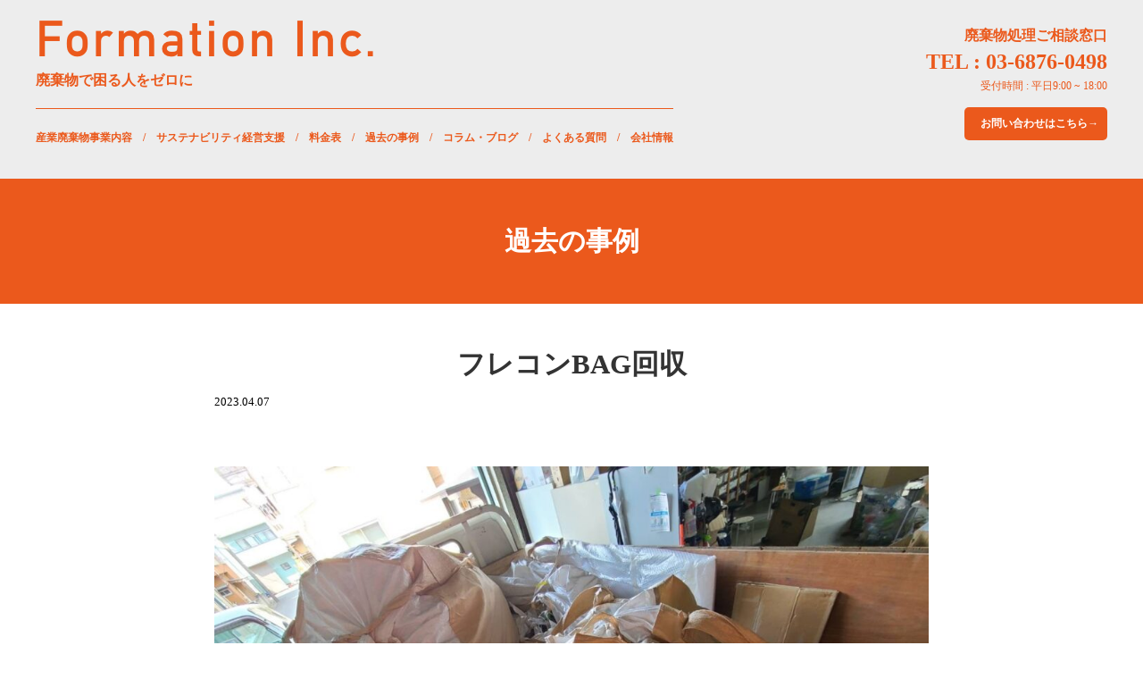

--- FILE ---
content_type: text/html; charset=UTF-8
request_url: http://formation-japan.com/past_case/%E3%83%95%E3%83%AC%E3%82%B3%E3%83%B3bag%E5%9B%9E%E5%8F%8E/
body_size: 8154
content:

<!DOCTYPE html>
<html lang="ja">
<head>
<!-- Global site tag (gtag.js) - Google Analytics -->
<script async src="https://www.googletagmanager.com/gtag/js?id=G-B1G71N46DG"></script>
<script>
  window.dataLayer = window.dataLayer || [];
  function gtag(){dataLayer.push(arguments);}
  gtag('js', new Date());

  gtag('config', 'G-B1G71N46DG');
</script>
<meta charset="utf-8">
<meta http-equiv="X-UA-Compatible" content="IE=edge">
<meta name="viewport" content="width=device-width">
<meta content="" name="description">
<meta name="keywords" content="">
<title>Formation Inc</title>
<link href="http://formation-japan.com/wp-content/themes/formation/mystyle.css" rel="stylesheet">
<meta name='robots' content='max-image-preview:large' />
	<style>img:is([sizes="auto" i], [sizes^="auto," i]) { contain-intrinsic-size: 3000px 1500px }</style>
	<link rel='dns-prefetch' href='//www.google.com' />
<link rel="alternate" type="application/rss+xml" title="Formation-japan &raquo; フレコンBAG回収 のコメントのフィード" href="http://formation-japan.com/past_case/%e3%83%95%e3%83%ac%e3%82%b3%e3%83%b3bag%e5%9b%9e%e5%8f%8e/feed/" />
<script type="text/javascript">
/* <![CDATA[ */
window._wpemojiSettings = {"baseUrl":"https:\/\/s.w.org\/images\/core\/emoji\/16.0.1\/72x72\/","ext":".png","svgUrl":"https:\/\/s.w.org\/images\/core\/emoji\/16.0.1\/svg\/","svgExt":".svg","source":{"concatemoji":"http:\/\/formation-japan.com\/wp-includes\/js\/wp-emoji-release.min.js?ver=6.8.3"}};
/*! This file is auto-generated */
!function(s,n){var o,i,e;function c(e){try{var t={supportTests:e,timestamp:(new Date).valueOf()};sessionStorage.setItem(o,JSON.stringify(t))}catch(e){}}function p(e,t,n){e.clearRect(0,0,e.canvas.width,e.canvas.height),e.fillText(t,0,0);var t=new Uint32Array(e.getImageData(0,0,e.canvas.width,e.canvas.height).data),a=(e.clearRect(0,0,e.canvas.width,e.canvas.height),e.fillText(n,0,0),new Uint32Array(e.getImageData(0,0,e.canvas.width,e.canvas.height).data));return t.every(function(e,t){return e===a[t]})}function u(e,t){e.clearRect(0,0,e.canvas.width,e.canvas.height),e.fillText(t,0,0);for(var n=e.getImageData(16,16,1,1),a=0;a<n.data.length;a++)if(0!==n.data[a])return!1;return!0}function f(e,t,n,a){switch(t){case"flag":return n(e,"\ud83c\udff3\ufe0f\u200d\u26a7\ufe0f","\ud83c\udff3\ufe0f\u200b\u26a7\ufe0f")?!1:!n(e,"\ud83c\udde8\ud83c\uddf6","\ud83c\udde8\u200b\ud83c\uddf6")&&!n(e,"\ud83c\udff4\udb40\udc67\udb40\udc62\udb40\udc65\udb40\udc6e\udb40\udc67\udb40\udc7f","\ud83c\udff4\u200b\udb40\udc67\u200b\udb40\udc62\u200b\udb40\udc65\u200b\udb40\udc6e\u200b\udb40\udc67\u200b\udb40\udc7f");case"emoji":return!a(e,"\ud83e\udedf")}return!1}function g(e,t,n,a){var r="undefined"!=typeof WorkerGlobalScope&&self instanceof WorkerGlobalScope?new OffscreenCanvas(300,150):s.createElement("canvas"),o=r.getContext("2d",{willReadFrequently:!0}),i=(o.textBaseline="top",o.font="600 32px Arial",{});return e.forEach(function(e){i[e]=t(o,e,n,a)}),i}function t(e){var t=s.createElement("script");t.src=e,t.defer=!0,s.head.appendChild(t)}"undefined"!=typeof Promise&&(o="wpEmojiSettingsSupports",i=["flag","emoji"],n.supports={everything:!0,everythingExceptFlag:!0},e=new Promise(function(e){s.addEventListener("DOMContentLoaded",e,{once:!0})}),new Promise(function(t){var n=function(){try{var e=JSON.parse(sessionStorage.getItem(o));if("object"==typeof e&&"number"==typeof e.timestamp&&(new Date).valueOf()<e.timestamp+604800&&"object"==typeof e.supportTests)return e.supportTests}catch(e){}return null}();if(!n){if("undefined"!=typeof Worker&&"undefined"!=typeof OffscreenCanvas&&"undefined"!=typeof URL&&URL.createObjectURL&&"undefined"!=typeof Blob)try{var e="postMessage("+g.toString()+"("+[JSON.stringify(i),f.toString(),p.toString(),u.toString()].join(",")+"));",a=new Blob([e],{type:"text/javascript"}),r=new Worker(URL.createObjectURL(a),{name:"wpTestEmojiSupports"});return void(r.onmessage=function(e){c(n=e.data),r.terminate(),t(n)})}catch(e){}c(n=g(i,f,p,u))}t(n)}).then(function(e){for(var t in e)n.supports[t]=e[t],n.supports.everything=n.supports.everything&&n.supports[t],"flag"!==t&&(n.supports.everythingExceptFlag=n.supports.everythingExceptFlag&&n.supports[t]);n.supports.everythingExceptFlag=n.supports.everythingExceptFlag&&!n.supports.flag,n.DOMReady=!1,n.readyCallback=function(){n.DOMReady=!0}}).then(function(){return e}).then(function(){var e;n.supports.everything||(n.readyCallback(),(e=n.source||{}).concatemoji?t(e.concatemoji):e.wpemoji&&e.twemoji&&(t(e.twemoji),t(e.wpemoji)))}))}((window,document),window._wpemojiSettings);
/* ]]> */
</script>
<link rel='stylesheet' id='sdm-styles-css' href='http://formation-japan.com/wp-content/plugins/simple-download-monitor/css/sdm_wp_styles.css?ver=6.8.3' type='text/css' media='all' />
<style id='wp-emoji-styles-inline-css' type='text/css'>

	img.wp-smiley, img.emoji {
		display: inline !important;
		border: none !important;
		box-shadow: none !important;
		height: 1em !important;
		width: 1em !important;
		margin: 0 0.07em !important;
		vertical-align: -0.1em !important;
		background: none !important;
		padding: 0 !important;
	}
</style>
<link rel='stylesheet' id='wp-block-library-css' href='http://formation-japan.com/wp-includes/css/dist/block-library/style.min.css?ver=6.8.3' type='text/css' media='all' />
<style id='classic-theme-styles-inline-css' type='text/css'>
/*! This file is auto-generated */
.wp-block-button__link{color:#fff;background-color:#32373c;border-radius:9999px;box-shadow:none;text-decoration:none;padding:calc(.667em + 2px) calc(1.333em + 2px);font-size:1.125em}.wp-block-file__button{background:#32373c;color:#fff;text-decoration:none}
</style>
<style id='global-styles-inline-css' type='text/css'>
:root{--wp--preset--aspect-ratio--square: 1;--wp--preset--aspect-ratio--4-3: 4/3;--wp--preset--aspect-ratio--3-4: 3/4;--wp--preset--aspect-ratio--3-2: 3/2;--wp--preset--aspect-ratio--2-3: 2/3;--wp--preset--aspect-ratio--16-9: 16/9;--wp--preset--aspect-ratio--9-16: 9/16;--wp--preset--color--black: #000000;--wp--preset--color--cyan-bluish-gray: #abb8c3;--wp--preset--color--white: #ffffff;--wp--preset--color--pale-pink: #f78da7;--wp--preset--color--vivid-red: #cf2e2e;--wp--preset--color--luminous-vivid-orange: #ff6900;--wp--preset--color--luminous-vivid-amber: #fcb900;--wp--preset--color--light-green-cyan: #7bdcb5;--wp--preset--color--vivid-green-cyan: #00d084;--wp--preset--color--pale-cyan-blue: #8ed1fc;--wp--preset--color--vivid-cyan-blue: #0693e3;--wp--preset--color--vivid-purple: #9b51e0;--wp--preset--gradient--vivid-cyan-blue-to-vivid-purple: linear-gradient(135deg,rgba(6,147,227,1) 0%,rgb(155,81,224) 100%);--wp--preset--gradient--light-green-cyan-to-vivid-green-cyan: linear-gradient(135deg,rgb(122,220,180) 0%,rgb(0,208,130) 100%);--wp--preset--gradient--luminous-vivid-amber-to-luminous-vivid-orange: linear-gradient(135deg,rgba(252,185,0,1) 0%,rgba(255,105,0,1) 100%);--wp--preset--gradient--luminous-vivid-orange-to-vivid-red: linear-gradient(135deg,rgba(255,105,0,1) 0%,rgb(207,46,46) 100%);--wp--preset--gradient--very-light-gray-to-cyan-bluish-gray: linear-gradient(135deg,rgb(238,238,238) 0%,rgb(169,184,195) 100%);--wp--preset--gradient--cool-to-warm-spectrum: linear-gradient(135deg,rgb(74,234,220) 0%,rgb(151,120,209) 20%,rgb(207,42,186) 40%,rgb(238,44,130) 60%,rgb(251,105,98) 80%,rgb(254,248,76) 100%);--wp--preset--gradient--blush-light-purple: linear-gradient(135deg,rgb(255,206,236) 0%,rgb(152,150,240) 100%);--wp--preset--gradient--blush-bordeaux: linear-gradient(135deg,rgb(254,205,165) 0%,rgb(254,45,45) 50%,rgb(107,0,62) 100%);--wp--preset--gradient--luminous-dusk: linear-gradient(135deg,rgb(255,203,112) 0%,rgb(199,81,192) 50%,rgb(65,88,208) 100%);--wp--preset--gradient--pale-ocean: linear-gradient(135deg,rgb(255,245,203) 0%,rgb(182,227,212) 50%,rgb(51,167,181) 100%);--wp--preset--gradient--electric-grass: linear-gradient(135deg,rgb(202,248,128) 0%,rgb(113,206,126) 100%);--wp--preset--gradient--midnight: linear-gradient(135deg,rgb(2,3,129) 0%,rgb(40,116,252) 100%);--wp--preset--font-size--small: 13px;--wp--preset--font-size--medium: 20px;--wp--preset--font-size--large: 36px;--wp--preset--font-size--x-large: 42px;--wp--preset--spacing--20: 0.44rem;--wp--preset--spacing--30: 0.67rem;--wp--preset--spacing--40: 1rem;--wp--preset--spacing--50: 1.5rem;--wp--preset--spacing--60: 2.25rem;--wp--preset--spacing--70: 3.38rem;--wp--preset--spacing--80: 5.06rem;--wp--preset--shadow--natural: 6px 6px 9px rgba(0, 0, 0, 0.2);--wp--preset--shadow--deep: 12px 12px 50px rgba(0, 0, 0, 0.4);--wp--preset--shadow--sharp: 6px 6px 0px rgba(0, 0, 0, 0.2);--wp--preset--shadow--outlined: 6px 6px 0px -3px rgba(255, 255, 255, 1), 6px 6px rgba(0, 0, 0, 1);--wp--preset--shadow--crisp: 6px 6px 0px rgba(0, 0, 0, 1);}:where(.is-layout-flex){gap: 0.5em;}:where(.is-layout-grid){gap: 0.5em;}body .is-layout-flex{display: flex;}.is-layout-flex{flex-wrap: wrap;align-items: center;}.is-layout-flex > :is(*, div){margin: 0;}body .is-layout-grid{display: grid;}.is-layout-grid > :is(*, div){margin: 0;}:where(.wp-block-columns.is-layout-flex){gap: 2em;}:where(.wp-block-columns.is-layout-grid){gap: 2em;}:where(.wp-block-post-template.is-layout-flex){gap: 1.25em;}:where(.wp-block-post-template.is-layout-grid){gap: 1.25em;}.has-black-color{color: var(--wp--preset--color--black) !important;}.has-cyan-bluish-gray-color{color: var(--wp--preset--color--cyan-bluish-gray) !important;}.has-white-color{color: var(--wp--preset--color--white) !important;}.has-pale-pink-color{color: var(--wp--preset--color--pale-pink) !important;}.has-vivid-red-color{color: var(--wp--preset--color--vivid-red) !important;}.has-luminous-vivid-orange-color{color: var(--wp--preset--color--luminous-vivid-orange) !important;}.has-luminous-vivid-amber-color{color: var(--wp--preset--color--luminous-vivid-amber) !important;}.has-light-green-cyan-color{color: var(--wp--preset--color--light-green-cyan) !important;}.has-vivid-green-cyan-color{color: var(--wp--preset--color--vivid-green-cyan) !important;}.has-pale-cyan-blue-color{color: var(--wp--preset--color--pale-cyan-blue) !important;}.has-vivid-cyan-blue-color{color: var(--wp--preset--color--vivid-cyan-blue) !important;}.has-vivid-purple-color{color: var(--wp--preset--color--vivid-purple) !important;}.has-black-background-color{background-color: var(--wp--preset--color--black) !important;}.has-cyan-bluish-gray-background-color{background-color: var(--wp--preset--color--cyan-bluish-gray) !important;}.has-white-background-color{background-color: var(--wp--preset--color--white) !important;}.has-pale-pink-background-color{background-color: var(--wp--preset--color--pale-pink) !important;}.has-vivid-red-background-color{background-color: var(--wp--preset--color--vivid-red) !important;}.has-luminous-vivid-orange-background-color{background-color: var(--wp--preset--color--luminous-vivid-orange) !important;}.has-luminous-vivid-amber-background-color{background-color: var(--wp--preset--color--luminous-vivid-amber) !important;}.has-light-green-cyan-background-color{background-color: var(--wp--preset--color--light-green-cyan) !important;}.has-vivid-green-cyan-background-color{background-color: var(--wp--preset--color--vivid-green-cyan) !important;}.has-pale-cyan-blue-background-color{background-color: var(--wp--preset--color--pale-cyan-blue) !important;}.has-vivid-cyan-blue-background-color{background-color: var(--wp--preset--color--vivid-cyan-blue) !important;}.has-vivid-purple-background-color{background-color: var(--wp--preset--color--vivid-purple) !important;}.has-black-border-color{border-color: var(--wp--preset--color--black) !important;}.has-cyan-bluish-gray-border-color{border-color: var(--wp--preset--color--cyan-bluish-gray) !important;}.has-white-border-color{border-color: var(--wp--preset--color--white) !important;}.has-pale-pink-border-color{border-color: var(--wp--preset--color--pale-pink) !important;}.has-vivid-red-border-color{border-color: var(--wp--preset--color--vivid-red) !important;}.has-luminous-vivid-orange-border-color{border-color: var(--wp--preset--color--luminous-vivid-orange) !important;}.has-luminous-vivid-amber-border-color{border-color: var(--wp--preset--color--luminous-vivid-amber) !important;}.has-light-green-cyan-border-color{border-color: var(--wp--preset--color--light-green-cyan) !important;}.has-vivid-green-cyan-border-color{border-color: var(--wp--preset--color--vivid-green-cyan) !important;}.has-pale-cyan-blue-border-color{border-color: var(--wp--preset--color--pale-cyan-blue) !important;}.has-vivid-cyan-blue-border-color{border-color: var(--wp--preset--color--vivid-cyan-blue) !important;}.has-vivid-purple-border-color{border-color: var(--wp--preset--color--vivid-purple) !important;}.has-vivid-cyan-blue-to-vivid-purple-gradient-background{background: var(--wp--preset--gradient--vivid-cyan-blue-to-vivid-purple) !important;}.has-light-green-cyan-to-vivid-green-cyan-gradient-background{background: var(--wp--preset--gradient--light-green-cyan-to-vivid-green-cyan) !important;}.has-luminous-vivid-amber-to-luminous-vivid-orange-gradient-background{background: var(--wp--preset--gradient--luminous-vivid-amber-to-luminous-vivid-orange) !important;}.has-luminous-vivid-orange-to-vivid-red-gradient-background{background: var(--wp--preset--gradient--luminous-vivid-orange-to-vivid-red) !important;}.has-very-light-gray-to-cyan-bluish-gray-gradient-background{background: var(--wp--preset--gradient--very-light-gray-to-cyan-bluish-gray) !important;}.has-cool-to-warm-spectrum-gradient-background{background: var(--wp--preset--gradient--cool-to-warm-spectrum) !important;}.has-blush-light-purple-gradient-background{background: var(--wp--preset--gradient--blush-light-purple) !important;}.has-blush-bordeaux-gradient-background{background: var(--wp--preset--gradient--blush-bordeaux) !important;}.has-luminous-dusk-gradient-background{background: var(--wp--preset--gradient--luminous-dusk) !important;}.has-pale-ocean-gradient-background{background: var(--wp--preset--gradient--pale-ocean) !important;}.has-electric-grass-gradient-background{background: var(--wp--preset--gradient--electric-grass) !important;}.has-midnight-gradient-background{background: var(--wp--preset--gradient--midnight) !important;}.has-small-font-size{font-size: var(--wp--preset--font-size--small) !important;}.has-medium-font-size{font-size: var(--wp--preset--font-size--medium) !important;}.has-large-font-size{font-size: var(--wp--preset--font-size--large) !important;}.has-x-large-font-size{font-size: var(--wp--preset--font-size--x-large) !important;}
:where(.wp-block-post-template.is-layout-flex){gap: 1.25em;}:where(.wp-block-post-template.is-layout-grid){gap: 1.25em;}
:where(.wp-block-columns.is-layout-flex){gap: 2em;}:where(.wp-block-columns.is-layout-grid){gap: 2em;}
:root :where(.wp-block-pullquote){font-size: 1.5em;line-height: 1.6;}
</style>
<link rel='stylesheet' id='contact-form-7-css' href='http://formation-japan.com/wp-content/plugins/contact-form-7/includes/css/styles.css?ver=5.5.6' type='text/css' media='all' />
<script type="text/javascript" src="http://formation-japan.com/wp-includes/js/jquery/jquery.min.js?ver=3.7.1" id="jquery-core-js"></script>
<script type="text/javascript" src="http://formation-japan.com/wp-includes/js/jquery/jquery-migrate.min.js?ver=3.4.1" id="jquery-migrate-js"></script>
<script type="text/javascript" id="sdm-scripts-js-extra">
/* <![CDATA[ */
var sdm_ajax_script = {"ajaxurl":"http:\/\/formation-japan.com\/wp-admin\/admin-ajax.php"};
/* ]]> */
</script>
<script type="text/javascript" src="http://formation-japan.com/wp-content/plugins/simple-download-monitor/js/sdm_wp_scripts.js?ver=6.8.3" id="sdm-scripts-js"></script>
<link rel="https://api.w.org/" href="http://formation-japan.com/wp-json/" /><link rel="EditURI" type="application/rsd+xml" title="RSD" href="http://formation-japan.com/xmlrpc.php?rsd" />
<meta name="generator" content="WordPress 6.8.3" />
<link rel="canonical" href="http://formation-japan.com/past_case/%e3%83%95%e3%83%ac%e3%82%b3%e3%83%b3bag%e5%9b%9e%e5%8f%8e/" />
<link rel='shortlink' href='http://formation-japan.com/?p=1996' />
<link rel="alternate" title="oEmbed (JSON)" type="application/json+oembed" href="http://formation-japan.com/wp-json/oembed/1.0/embed?url=http%3A%2F%2Fformation-japan.com%2Fpast_case%2F%25e3%2583%2595%25e3%2583%25ac%25e3%2582%25b3%25e3%2583%25b3bag%25e5%259b%259e%25e5%258f%258e%2F" />
<link rel="alternate" title="oEmbed (XML)" type="text/xml+oembed" href="http://formation-japan.com/wp-json/oembed/1.0/embed?url=http%3A%2F%2Fformation-japan.com%2Fpast_case%2F%25e3%2583%2595%25e3%2583%25ac%25e3%2582%25b3%25e3%2583%25b3bag%25e5%259b%259e%25e5%258f%258e%2F&#038;format=xml" />
<link rel="icon" href="http://formation-japan.com/wp-content/uploads/2021/05/cropped-S__49684489-32x32.jpg" sizes="32x32" />
<link rel="icon" href="http://formation-japan.com/wp-content/uploads/2021/05/cropped-S__49684489-192x192.jpg" sizes="192x192" />
<link rel="apple-touch-icon" href="http://formation-japan.com/wp-content/uploads/2021/05/cropped-S__49684489-180x180.jpg" />
<meta name="msapplication-TileImage" content="http://formation-japan.com/wp-content/uploads/2021/05/cropped-S__49684489-270x270.jpg" />
<link rel="shortcut icon" href="http://formation-japan.com/wp-content/uploads/2021/03/formation_favicon.ico">
</head>
<body>

<header>
  <div class="header-inner">
    <div class="header-left">
      <div class="header-logo">
        <a class="header-menu-sub-link" href=http://formation-japan.com/>
          <img src="http://formation-japan.com/wp-content/themes/formation/images/Formation Inc.png">
        </a>
      </div>
      <span class="header-title">
        廃棄物で困る人をゼロに
      </span>
      <ul class="header-menu" style="list-style: none;">
        <li class="header-menu-sub">
          <a class="header-menu-sub-link" href=http://formation-japan.com/business>
            <span class="nav-under">産業廃棄物事業内容</span>　/
          </a>
        </li>
        <li class="header-menu-sub">
          <a class="header-menu-sub-link" href=http://formation-japan.com/sustainability>
            <span class="nav-blank">　</span><span class="nav-under">サステナビリティ経営支援</span>　/
          </a>
        </li>
        <li class="header-menu-sub">
          <a class="header-menu-sub-link" href=http://formation-japan.com/business#price>
            <span class="nav-blank">　</span><span class="nav-under">料金表</span>　/
          </a>
        </li>
        <li class="header-menu-sub">
          <a class="header-menu-sub-link" href=http://formation-japan.com/past-case>
            <span class="nav-blank">　</span><span class="nav-under">過去の事例</span>　/
          </a>
        </li>
        <li class="header-menu-sub">
          <a class="header-menu-sub-link" href=http://formation-japan.com/waste-matter>
            <span class="nav-blank">　</span><span class="nav-under">コラム・ブログ</span>　/
          </a>
        </li>
        <li class="header-menu-sub">
          <a class="header-menu-sub-link" href=http://formation-japan.com/business#question>
            <span class="nav-blank">　</span><span class="nav-under">よくある質問</span>　/
          </a>
        </li>
        <li class="header-menu-sub">
          <a class="header-menu-sub-link" href=http://formation-japan.com/about>
          <span class="nav-blank">　</span><span class="nav-under">会社情報</span>
          </a>
        </li>
      </ul>
    </div>
    <div class="header-right">
      <p class='header-enter'>廃棄物処理ご相談窓口</p>
      <p class='header-phone'>TEL : 03-6876-0498</p>
      <p class='header-time'>受付時間 : 平日9:00 ~ 18:00</p>
      <a href=http://formation-japan.com/contact class="mail-link" target='_blank'>
        <p class='header-contact'>お問い合わせはこちら→</p>
      </a>
    </div>
  </div>
  <div class="menu-trigger" href="">
    <span></span>
    <span></span>
    <span></span>
  </div>
  <nav class="menu-nav">
    <ul>
      <li>
        <a href=http://formation-japan.com/business>
          <span class="menu-nav-under">産業廃棄物事業内容</span>
        </a>
      </li>
      <li>
        <a href=http://formation-japan.com/sustainability>
          <span class="menu-nav-under">サステナビリティ経営支援</span>
        </a>
      </li>
      <li>
        <a href=http://formation-japan.com/business#price>
          <span class="menu-nav-under">料金表</span>
        </a>
      </li>
      <li>
        <a href=http://formation-japan.com/past-case>
          <span class="menu-nav-under">過去の事例</span>
        </a>
      </li>
      <li>
        <a href=http://formation-japan.com/waste-matter>
          <span class="menu-nav-under">コラム・ブログ</span>
        </a>
      </li>
      <li>
        <a href=http://formation-japan.com/business#question>
          <span class="menu-nav-under">よくある質問</span>
        </a>
      </li>
      <li>
        <a href=http://formation-japan.com/about>
          <span class="menu-nav-under">会社情報</span>
        </a>
      </li>
  </ul>
  </nav>
</header>

<div id="template-page">

<!-- タイトルの読み込み -->

  <div class="nav-box">
    <div class="nav-title">
      <p class="pagetitle">過去の事例</p>
    </div>
  </div>

  <div class="waste-title">
    <h1 class="waste-title-inner">フレコンBAG回収</h1>
    <p class="waste-title-time">2023.04.07</p>
  </div>

  <!-- 本文の読み込み -->
  <section class="waste-content">
    <div class="waste-imag-box">
              <img class='waste-image' src="http://formation-japan.com/wp-content/uploads/2023/04/IMG_4660-1024x768.jpeg" alt="フレコンBAG回収">
          </div>
    <div class="waste-posts">
      <h1>パッと積んで<span style="color: #ff00ff;">迅</span>速回収！</h1>
<p>回収エリア　神奈川県</p>
<p>回収時間　　1時間以内</p>
<p>回収車両　　2t平ボディ</p>
<p>予算　　　　10万円以内</p>
<p>&nbsp;</p>
<h3>フレコンお戻しも対<span style="color: #ff6600;">応</span>可能です</h3>
<p>コンテナBOX設置するスペースは無いけど、</p>
<p>産廃を地面に置くのは飛散したり不法投棄が心配。</p>
<p>そんな時はフレコンBAGで産廃まとめるのがおすすめ！</p>
<p>回収に使ったフレコンは次回収集時にお戻しする事で、</p>
<p>フレコンを毎度買わずに再利用することで無駄も省けます。</p>
<p>産廃回収はホスピタリティ日本一を目指すフォーメーションへお任せください！</p>
<p><a href="http://formation-japan.com/past_case/%e3%82%ab%e3%83%bc%e3%83%9a%e3%83%83%e3%83%88%e3%81%94%e3%81%bf%e5%9b%9e%e5%8f%8e-2/img_4357/" rel="attachment wp-att-1935"><img fetchpriority="high" decoding="async" class="aligncenter size-large wp-image-1935" src="http://formation-japan.com/wp-content/uploads/2023/03/IMG_4357-1024x695.jpeg" alt="" width="1024" height="695" srcset="http://formation-japan.com/wp-content/uploads/2023/03/IMG_4357-1024x695.jpeg 1024w, http://formation-japan.com/wp-content/uploads/2023/03/IMG_4357-300x204.jpeg 300w, http://formation-japan.com/wp-content/uploads/2023/03/IMG_4357-768x521.jpeg 768w, http://formation-japan.com/wp-content/uploads/2023/03/IMG_4357.jpeg 1365w" sizes="(max-width: 1024px) 100vw, 1024px" /></a></p>
    </div>
  </section>
</div>

<footer>
  <div class="footer-img">
    <p class="footer-title">Formation Inc.</p>
    <p class="footer-sub">廃棄物処理ご相談窓口</p>
    <p class="footer-phone">TEL : 03-6876-0498</p>
    <p class="footer-time">受付時間：平日9:00～18:00</p>
    <a href=http://formation-japan.com/contact class="mail-link-footer" target='_blank'>
      <p class="footer-contact">お問い合わせはこちら →</p>
    </a>
  </div>
  <div class="footer-menu">
    <ul class="footer-menu-inner" style="list-style: none;">
      <li class="header-menu-sub">
        <a class="footer-menu-sub-link" href=http://formation-japan.com/business>
          <span class="footer-nav-under">産業廃棄物事業内容</span>　/
        </a>
      </li>
      <li class="header-menu-sub">
        <a class="footer-menu-sub-link" href=http://formation-japan.com/business#price>
          <span class="nav-blank">　</span><span class="footer-nav-under">料金表</span>　/
        </a>
      </li>
      <li class="header-menu-sub">
        <a class="footer-menu-sub-link" href=http://formation-japan.com/past-case>
          <span class="nav-blank">　</span><span class="footer-nav-under">過去の事例</span>　/
        </a>
      </li>
      <li class="header-menu-sub">
        <a class="footer-menu-sub-link" href=http://formation-japan.com/waste-matter>
          <span class="nav-blank">　</span><span class="footer-nav-under">コラム・ブログ</span>　/
        </a>
      </li>
      <li class="header-menu-sub">
        <a class="footer-menu-sub-link" href=http://formation-japan.com/business#question>
          <span class="nav-blank">　</span><span class="footer-nav-under">よくある質問</span>　/
        </a>
      </li>
      <li class="header-menu-sub">
        <a class="footer-menu-sub-link" href=http://formation-japan.com/about>
          <span class="nav-blank">　</span><span class="footer-nav-under">会社情報</span>
        </a>
      </li>
    </ul>
  </div>
</footer>
<script type="speculationrules">
{"prefetch":[{"source":"document","where":{"and":[{"href_matches":"\/*"},{"not":{"href_matches":["\/wp-*.php","\/wp-admin\/*","\/wp-content\/uploads\/*","\/wp-content\/*","\/wp-content\/plugins\/*","\/wp-content\/themes\/formation\/*","\/*\\?(.+)"]}},{"not":{"selector_matches":"a[rel~=\"nofollow\"]"}},{"not":{"selector_matches":".no-prefetch, .no-prefetch a"}}]},"eagerness":"conservative"}]}
</script>
<script type="text/javascript" src="http://formation-japan.com/wp-includes/js/dist/vendor/wp-polyfill.min.js?ver=3.15.0" id="wp-polyfill-js"></script>
<script type="text/javascript" id="contact-form-7-js-extra">
/* <![CDATA[ */
var wpcf7 = {"api":{"root":"http:\/\/formation-japan.com\/wp-json\/","namespace":"contact-form-7\/v1"}};
/* ]]> */
</script>
<script type="text/javascript" src="http://formation-japan.com/wp-content/plugins/contact-form-7/includes/js/index.js?ver=5.5.6" id="contact-form-7-js"></script>
<script type="text/javascript" id="google-invisible-recaptcha-js-before">
/* <![CDATA[ */
var renderInvisibleReCaptcha = function() {

    for (var i = 0; i < document.forms.length; ++i) {
        var form = document.forms[i];
        var holder = form.querySelector('.inv-recaptcha-holder');

        if (null === holder) continue;
		holder.innerHTML = '';

         (function(frm){
			var cf7SubmitElm = frm.querySelector('.wpcf7-submit');
            var holderId = grecaptcha.render(holder,{
                'sitekey': '6LchWckeAAAAALQD35WfaSCauMfwN6_47Ji4SWuz', 'size': 'invisible', 'badge' : 'bottomright',
                'callback' : function (recaptchaToken) {
					if((null !== cf7SubmitElm) && (typeof jQuery != 'undefined')){jQuery(frm).submit();grecaptcha.reset(holderId);return;}
					 HTMLFormElement.prototype.submit.call(frm);
                },
                'expired-callback' : function(){grecaptcha.reset(holderId);}
            });

			if(null !== cf7SubmitElm && (typeof jQuery != 'undefined') ){
				jQuery(cf7SubmitElm).off('click').on('click', function(clickEvt){
					clickEvt.preventDefault();
					grecaptcha.execute(holderId);
				});
			}
			else
			{
				frm.onsubmit = function (evt){evt.preventDefault();grecaptcha.execute(holderId);};
			}


        })(form);
    }
};
/* ]]> */
</script>
<script type="text/javascript" async defer src="https://www.google.com/recaptcha/api.js?onload=renderInvisibleReCaptcha&amp;render=explicit" id="google-invisible-recaptcha-js"></script>
<script type="text/javascript" src="http://formation-japan.com/wp-content/themes/formation/js/toggle.js?ver=6.8.3" id="toggle-js"></script>
</body>
<div class="overlay"></div>
</html>


--- FILE ---
content_type: text/css
request_url: http://formation-japan.com/wp-content/themes/formation/mystyle.css
body_size: 7120
content:
/*
    TODO will need to remove settings on HTML since we can't namespace it.
    TODO with the prefix, should I group by selector or property for weight savings?
*/
html{
  color:#000;
  background:#FFF;
}
/*
  TODO remove settings on BODY since we can't namespace it.
*/
/*
  TODO test putting a class on HEAD.
      - Fails on FF.
*/
body,
div,
dl,
dt,
dd,
ul,
ol,
li,
h1,
h2,
h3,
h4,
h5,
h6,
pre,
code,
form,
fieldset,
legend,
input,
textarea,
p,
blockquote,
th,
td {
  margin:0;
  padding:0;
}
table {
  border-collapse:collapse;
  border-spacing:0;
}
fieldset,
img {
  border:0;
  width: 100%;
  height: 100%;
}
/*
  TODO think about hanlding inheritence differently, maybe letting IE6 fail a bit...
*/
address,
caption,
cite,
code,
dfn,
em,
strong,
th,
var {
  font-style:normal;
  font-weight:normal;
}

ol,
ul {
  list-style: inside;
  font-weight: bold;
}

caption,
th {
  text-align:left;
}

body.mceContentBody {
  font: 16px 'Lucida Grande','Hiragino Kaku Gothic ProN',
      Meiryo, sans-serif;
  margin: 20px 30px;
  line-height: 170%;
  width: 680px;
}

.editor-area a {
  color: #339933;
  text-decoration: underline;
}

/************************************
** 見出し（H1-6）
************************************/
h1, h2, h3, h4, h5, h6{
  /* line-height:130%; */
  color:#333;
}

h1,
h2,
h3,
h4,
h5,
h6{
  position:relative;
  margin-top:35px;
  margin-bottom:20px;
}
h1 {
  margin-top:30px;
  margin-bottom:20px;
  font-size: 30px;
  line-height:117%;
}

#archive-title{
  padding-bottom:20px;
  font-size:26px;
}

h2 {
  border-left:1px solid #000;
  margin: 40px -29px 20px;
  padding:25px 30px;
  font-size:26px;
}

h3{
  font-size:23px;
  border-bottom:5px solid #e7e7e7;
  padding:10px 0;
}

h4, h5, h6{
  font-size:20px;
  padding:8px 0;
}

h4{
  border-bottom:5px dashed #eee;
}

/************************************
** 引用（blockquote）
************************************/
blockquote {
  background: none repeat scroll 0 0 rgba(245, 245, 245, 0.8);
  border: 1px solid #FFFFFF;
  margin: 1em 0;
  padding: 20px 55px;
  position: relative;
}

blockquote:before {
  color: #C8C8C8;
  content: "“";
  font-family: serif;
  font-size: 600%;
  left: 0;
  line-height: 1em;
  position: absolute;
  top: 0;
}

blockquote:after {
  bottom: 0;
  color: #C8C8C8;
  content: "”";
  font-family: serif;
  font-size: 600%;
  line-height: 0;
  position: absolute;
  right: 0;
  bottom: -16px;
}

/* Internet Explorer11のみに適用したい設定 */
@media screen and (min-width:0\0) {
  *::-ms-backdrop, blockquote:before { left:  -55px; }
  *::-ms-backdrop, blockquote:after  { right: -55px; }
}

/************************************
** テーブル（Table）
************************************/
table{
  border-collapse: collapse;
}
th{
  border: solid 1px #ccc;
  background-color: #eee;
}
td{
  border: solid 1px #ccc;
}
th, td{
  padding: 3px 5px;
}
 
ol,
ul,
dl{
  line-height:150%;
}
 
ol,
ul,
dl{
  margin:30px 0;
}
 
ol ol,
ul ul,
dl dl{
  margin:0;
}
 
/************************************
** その他（Other）
************************************/
pre {
  background-color:#eee;
  border:1px solid #ccc;
  padding:7px;
  overflow: auto;
}


/* ここから高草木のコード */


header {
  height: 200px;
  width: 100%;
  background-color: #EDEDED;
}

footer {
  height: 460px;
  width: 100%;
}

.mail-form {
  height: 1100px;
  margin: 0 auto;
  background-color: #EDEDED;
  padding-top: 80px;
}

.mail-form-left {
  width: 50%;
  text-align: left;
  font-size: 18px;
  font-weight: bold;
  line-height: 45px;
}

.mail-form-right {
  text-align: left;
  width: 100%;
}

.mail-form-flex {
  width: 100%;
  display: flex;
  justify-content: space-between;
  margin-bottom: 15px;
}

.mail-form-inputs {
  width: 800px;
  margin: 0 auto;
  margin-top: 50px;
}

.mail-form-title {
  font-size: 20px;
  font-weight: bold;
  color: black;
  text-align: center;
}

.mail-link {
  text-decoration: none;
}

.mail-link-footer {
  text-decoration: none;
  color: white;
}

.last-name {
  width: 90%;
  height: 40px;
  margin-right: 15px;
  padding-left: 15px;
}

.first-name {
  width: 90%;
  height: 40px;
  padding-left: 15px;
}

.company-name {
  width: 167%;
  height: 40px;
  padding-left: 15px;
}

.checkbox-form {
  margin-top: 7px;
  resize: none;
  width: 100%;
  margin-right: 495px;
}

.checkbox-box {
  font-size: 18px;
  transform:		scale(1.4);
}

.contact-form {
  width: 93%;
  margin-top: 8px;
  resize: none;
  padding: 15px;
}

.input-btn-form {
  width: 169px;
  height: 50px;
  color: white;
  background-color: #EB591C;
  border: none;
  border-radius: 5px;
  cursor: pointer;
  margin-top: 60px;
}

.input-form-bottom {
  margin: 0 auto;
}

.header-inner {
  display: flex;
  justify-content: space-between;
  color: #EB591C;
  max-width: 1200px;
  margin: 0 auto;
}

.header-left {
  font-weight: bold;
  margin-top: 10px;
}

.header-title {
  font-size: 16px;
}

.header-menu {
  margin-top: 20px;
  padding-top: 20px;
  border-top: 1px solid #EB591C;
  display: flex;
  justify-content: left;
  width: auto;
}

.header-menu-sub {
  font-size: 12px;
}

.nav-contact {
  text-align: center;
  font-size: 20px;
  font-weight: bold;
  color: black;
  margin-top: 30px;
}

.nav-time {
  text-align: center;
  width: 100%;
  margin-top: 50px;
}

.nav-time-title {
  color: #1B1464;
  font-size: 16px;
  font-weight: bold;
}

.nav-time-tel {
  color: #1B1464;
  font-size: 24px;
  font-weight: bold;
}

.nav-time-day {
  color: #1B1464;
  font-size: 12px;
}

.nav-top {
  font-size: 12px;
  position: relative;
  display: inline-block;
  text-decoration: none;
  cursor: pointer;
}

.nav-top:after {
  position: absolute;
  bottom: -4px;
  left: 0;
  content: '';
  width: 100%;
  height: 1px;
  background: black;
  transform: scale(0, 1);
  transform-origin: left top;
  transition: transform .3s;
}

.nav-top:hover:after {
  transform: scale(1, 1);
}

.nav-under {
  font-size: 12px;
  position: relative;
  display: inline-block;
  text-decoration: none;
  cursor: pointer;
}

.menu-nav-under {
  font-size: 12px;
  display: inline-block;
  text-decoration: none;
  cursor: pointer;
  color: white;
}

.nav-under:after {
  position: absolute;
  bottom: -4px;
  left: 0;
  content: '';
  width: 100%;
  height: 1px;
  background: #EB591C;
  transform: scale(0, 1);
  transform-origin: left top;
  transition: transform .3s;
}

.nav-under:hover:after {
  transform: scale(1, 1);
}

.footer-nav-under {
  font-size: 12px;
  position: relative;
  display: inline-block;
  text-decoration: none;
  cursor: pointer;
}

.footer-nav-under:after {
  position: absolute;
  bottom: -4px;
  left: 0;
  content: '';
  width: 100%;
  height: 1px;
  background: white;
  transform: scale(0, 1);
  transform-origin: left top;
  transition: transform .3s;
}

.footer-nav-under:hover:after {
  transform: scale(1, 1);
}

.header-menu-sub-link {
  text-decoration: none;
  color: #EB591C;
}

.header-menu-sub-link img {
  width: auto;
  height: auto;
}

.footer-menu-sub-link {
  text-decoration: none;
  color: white;
}

.header-menu-sub-link-category {
  text-decoration: none;
  color: black;
}

.header-right {
  margin-top: 30px;
  width: 400px;
  text-align: right;
}

.header-enter {
  font-weight: bold;
  font-size: 16px;
  margin-bottom: 5px;
}

.header-phone {
  font-weight: bold;
  font-size: 24px;
  margin-bottom: 5px;
}

.header-time {
  font-size: 12px;
  margin-bottom: 5px;
}

.header-contact {
  color: white;
  font-size: 12px;
  font-weight: bold;
  padding: 10px;
  background-color: #EB591C;
  width: 140px;
  border-radius: 5px;
  margin-left: auto;
  margin-right: 0px;
  margin-top: 15px;
}

.header-contact:hover {
  opacity: 0.5;
  cursor: pointer;
}

.section-cover {
  background-image: url(images/new-tokyo.png);
  background-position: center;
  /* background-position: 0px; */
  background-size: cover;
  height: 589px;
  margin: 0 auto;
}

.section-title {
  font-size: 70px;
  color: white;
  font-weight: bolder;
  text-align: center;
  padding-top: 50px;
}

.section-sub-title {
  font-size: 20px;
  color: white;
  font-weight: bolder;
  text-align: center;
  padding-top: 50px;
}

.section-attention {
  font-size: 14px;
  color: white;
  font-weight: bolder;
  text-align: center;
  padding-top: 20px;
  margin-bottom: 20px;
}

.section-contact {
  font-size: 16px;
  color: white;
  font-weight: bolder;
  text-align: center;
  padding: 21px 20px;
  width: 220px;
  height: 30px;
  margin: 0 auto;
  line-height: 30px;
  background-color: #EB591C;
}

.section-contact-sub {
  font-size: 16px;
  color: #EB591C;
  font-weight: bolder;
  text-align: center;
  padding: 21px 20px;
  width: 220px;
  height: 30px;
  margin: 0 auto;
  line-height: 30px;
  background-color: white;
  border: 1px solid #EB591C;
}

.section-contact:hover {
  color: #EB591C;
  background-color: white;
  border: 1px solid #EB591C;
  cursor: pointer;
}

.section-contact-sub:hover {
  color: white;
  background-color: #EB591C;
  border: 1px solid #EB591C;
  cursor: pointer;
}

.section-phone {
  padding-top: 40px;
  font-size: 26px;
  font-weight: bolder;
  color: white;
  text-align: center;
}

.section-phone-sub {
  padding-top: 40px;
  font-size: 26px;
  font-weight: bolder;
  color: #EB591C;
  text-align: center;
}

.section-time {
  padding-top: 20px;
  font-size: 14px;
  font-weight: bolder;
  color: white;
  text-align: center;
}

.section-time-sub {
  padding-top: 20px;
  font-size: 14px;
  font-weight: bolder;
  color: #EB591C;
  text-align: center;
}

.about {
  height: 789px;
  margin: 0 auto;
  background-color: #EDEDED;
}

.waste-past {
  height: 680px;
  margin: 0 auto;
  background-color: #EDEDED;
}

.about-fee {
  height: 1889px;
  margin: 0 auto;
  background-color: #EDEDED;
}

.about-circle {
  height: 1150px;
  margin: 0 auto;
  background-color: #EDEDED;
}

.business {
  height: 250px;
  margin: 0 auto;
  background-color: #EDEDED;
  text-align: center;
  width: 100%;
  padding-top: 60px;
}

.details {
  height: 700px;
  margin: 0 auto;
  background-color: #EDEDED;
  text-align: center;
  width: 100%;
  padding-top: 60px;
}

.permission {
  height: 500px;
  margin: 0 auto;
  background-color: #EDEDED;
  text-align: center;
  width: 100%;
  padding-top: 60px;
}

.question-list {
  padding-bottom: 200px;
  height: auto;
  margin: 0 auto;
  background-color: #EDEDED;
}

.about-title {
  max-width: 1140px;
  text-align: center;
  margin: 0 auto;
  padding-top: 50px;
}

.orange-box {
  width: 60px;
  height: 60px;
  background-color: #EB591C;
  float: left;
}

.about-formation-top {
  font-size: 30px;
  font-weight: bold;
  color: #EB591C;
  padding-right: 60px;
}

.about-formation {
  font-size: 30px;
  font-weight: bold;
  color: #EB591C;
}

.about-formation-sub-top {
  font-size: 20px;
  color: #EB591C;
  padding-right: 60px;
}

.about-formation-sub {
  font-size: 20px;
  color: #EB591C;
  border: none;
  margin: 0px;
  padding: 0px;
}

.about-inner {
  max-width: 1020px;
  margin: 0 auto;
  display: flex;
  justify-content: space-evenly;
}

.about-inner-title {
  padding-top: 50px;
  font-size: 24pt;
  font-weight: bold;
  text-align: center;
  margin-bottom: 20px;
}

.about-inner-sub {
  font-size: 18px;
  line-height: 50px;
  text-align: center;
}

.about-inner-circle {
  text-align: center;
  margin-top: 20px;
}

.about-inner-circle img {
  width: auto;
  height: auto;
}

.about-btn {
  margin-top: 50px;
}

.features {
  display: flex;
  justify-content: space-evenly;
  padding-top: 107px;
  width: 93%;
  margin: 0 auto;
}

.features-box {
  text-align: center;
}

.features-img {
  margin-bottom: 40px;
}

.features-img img {
  width: auto;
}

.features-word {
  font-size: 16px;
  font-weight: bold;
}

.features-contact {
  margin-top: 70px;
}

.footer-img {
  height: 400px;
  width: 100%;
  background-image: url(images/mountain.png);
  background-position: center;
  background-repeat: no-repeat;
  background-size: cover;
  text-align: center;
  color: white;
}

.footer-menu {
  background-color: #EB591C;
  height: 60px;
}

.footer-menu-inner {
  text-align: center;
  display: flex;
  justify-content: center;
  width: 580px;
  height: 100%;
  color: white;
  line-height: 60px;
  margin: 0 auto;
  font-weight: bold;
}

.footer-title {
  font-size: 56px;
  font-weight: bold;
  padding-top: 35px;
}

.footer-sub {
  font-size: 20px;
  font-weight: bold;
  padding-top: 15px;
}

.footer-phone {
  font-size: 40px;
  font-weight: bold;
  padding-top: 10px;
  color: white;
  text-decoration: none!important;
  -webkit-tap-highlight-color: white;
}

.footer-phone a {
  color: white;
  text-decoration:none;
}

.footer-time {
  font-size: 16px;
  padding-top: 5px;
  padding-bottom: 30px;
}

.footer-contact {
  padding: 15px;
  border: 1px solid white;
  width: 220px;
  height: 25px;
  font-weight: bold;
  margin: 0 auto;
}

.footer-contact:hover {
  color: black;
  background-color: white;
  cursor: pointer;
}

/* 事業内容ページ */
.nav-box {
  background-color: #EDEDED;
}

.nav-title {
  height: 140px;
  width: 100%;
  background-color: #EB591C;
  font-size: 30px;
  font-weight: bolder;
  color: white;
  text-align: center;
  line-height: 140px;
}

.nav-sub {
  font-size: 20px;
  font-weight: bold;
  text-align: center;
  margin-top: 20px;
  color: #EB591C;
}

.nav-menu {
  display: flex;
  justify-content: center;
  margin-top: 20px;
  padding-bottom: 20px;
  font-size: 12px;
  font-weight: bold;
  list-style: none;
  margin-bottom: 0px;
}

.company-about-box {
  margin: 0 auto;
  display: flex;
  justify-content: center;
  max-width: 1020px;
  margin-top: 50px;
}

.company-about-left {
  padding-top: 50px;
  width: 50%;
}

.company-about-right {
  padding-top: 50px;
  margin-left: 50px;
  width: 50%;
}

.company-about-feature {
  display: flex;
  justify-content: center;
  margin-bottom: 30px;
}

.company-about-feature img {
  width: auto;
}

.company-about-info {
  padding-bottom: 10px;
  width: 320px;
  margin-left: 30px;
}

.company-about-title {
  font-size: 20px;
  font-weight: bold;
  padding-bottom: 20px;
}

.company-about-word {
  font-size: 12px;
}

.company-about-img {
  height: 100%;
}

.user-questions {
  width: 841px;
  height: auto;
  text-align: left;
  margin: 0 auto;
  padding-top: 50px;
}

.user-q {
  font-size: 20px;
  font-weight: bold;
  color: #EB591C;
  margin-bottom: 20px;
}

.user-a {
  font-size: 16px;
  padding-bottom: 30px;
  border-bottom: 1px solid #1A1A1A;
}

.user-a-blue {
  font-size: 20px;
  font-weight: bold;
  color: #391E82;
}

.business-title {
  color: #EB591C;
  font-size: 20px;
  font-weight: bold;
}

.business-content {
  color: #EB591C;
  font-size: 70px;
  font-weight: bold;
}

.business-sub {
  color: black;
  font-size: 20px;
  font-weight: bold;
}

.details-title {
  font-size: 30px;
  color: #EB591C;
  font-weight: bold;
  margin-bottom: 30px;
}

.details-table {
  padding-top: 30px;
  margin: 0 auto;
  width: 40%;
}

.details-table-tr {
  height: 70px;
}

.details-table-th {
  width: 30%;
  font-size: 19px;
  font-weight: bold;
  border: none;
}

.details-table-th-link {
  color: black;
  text-decoration: none;
}

.details-table-th-link:hover {
  opacity: 0.5;
}

.details-table-td {
  text-align: left;
  width: 70%;
  font-size: 19px;
  font-weight: bold;
  border: none;
}

.fee-title {
  font-size: 22px;
  font-weight: bold;
  margin-top: 40px;
  margin-bottom: 20px;
}

.fee-title-table {
  font-size: 22px;
  font-weight: bold;
  margin-top: 40px;
  margin-bottom: 20px;
  color: #EB591C;
}

.fee-table {
  margin: 0 auto;
  width: 820px;
  background-color: white;
  border-right: 1px solid #ccc;
}

.fee-table-tr-top {
  height: 60px;
  color: white;
  background-color: #333333;
  font-weight: bold;
  font-size: 16px;
  border-left: 1px solid #333333;
  border-right: 1px solid #333333;
  border-top: 1px solid #333333;

}

.fee-table-top {
  text-align: left;
  font-weight: bold;
  border-left: none;
  border-right: none;
}

.fee-table-top-left {
  text-align: left;
  font-weight: bold;
  padding-left: 15px;
  background-color: #333333;
  border-right: none;
}

.fee-table-tr {
  height: 60px;
  color: black;
  font-size: 16px;
}

.fee-table-th {
  font-weight: bold;
  text-align: left;
  padding-left: 15px;
  background-color: white;
  border-right: none;
}

.fee-table-td {
  text-align: left;
  border-right: none;
  border-left: none;
}

.fee-table-td-middle {
  border-left: none;
  border-right: none;
  text-align: left;
}

.fee-table-center {
  text-align: center;
}

.fee-under {
  font-size: 12px;
  margin-top: 30px;
}

.message-title {
  font-size: 22px;
  font-weight: bold;
  text-align: center;
}

.message-contents {
  font-size: 18px;
  font-weight: bold;
  text-align: center;
  margin-top: 40px;
}

.message-position {
  font-size: 12px;
  font-weight: bold;
  text-align: center;
  margin-top: 60px;
}

.message-name {
  font-size: 22px;
  font-weight: bold;
  text-align: center;
}

.message-box {
  width: 720px;
  margin: 0 auto;
}

.column-list {
  display: flex;
  justify-content: space-evenly;
  margin: 0 auto;
  padding-top: 80px;
  flex-wrap: wrap;
}

.column-lists {
  display: flex;
  justify-content: space-evenly;
  margin: 0 auto;
  padding-top: 80px;
  flex-wrap: wrap;
  width: 70%;
}

.column-list-li {
  width: 21%;
  height: 350px;
}

.column-links {
  text-decoration: none;
}

.column-image {
  width: 100%;
  height: 150px;
}

.column-title {
  text-decoration: none;
  color: black;
  font-size: 16px;
  font-weight: bold;
  margin-bottom: 25px;
  border-bottom: none;
  padding: 0px;
  margin-top: 10px;
}

.column-tag {
  text-decoration: none;
  color: #036EB7;
  font-size: 12px;
  font-weight: bold;
  border-bottom: none;
  padding: 0px;
  margin-top: 10px;
  height: 35px;
}

.column-date {
  text-decoration: none;
  color: black;
  font-size: 12px;
  font-weight: bolder;
}

.column-words {
  font-size: 12px;
  color: black;
  text-decoration: none;
}

.column-txt {
  width: 100%;
  text-decoration: none;
  color: black;
  text-align: left;
}

.waste-title {
  margin: auto auto 64px;
  text-align: center;
  width: 800px;
  padding-top: 50px;
}

.waste-title-inner {
  font-size: 31px;
  font-weight: bolder;
  margin: 0 0 16px;
}

.waste-title-time {
  text-align: left;
  font-size: 13px;
}

.waste-content {
  margin: 0 auto;
  width: 100%;
  max-width: 800px;
}

.waste-image {
  width: 800px;
}

.waste-posts {
  margin-top: 50px;
  margin-bottom: 100px;
  font-size: 18px;
}

.menu-trigger {
  display: none;
}

.menu-nav {
  display: none;
}

.sustainer-top {
  width: 970px;
  margin: 0 auto;
  margin-top: 40px;
  margin-bottom: 40px;
}

.sustainer-section {
  width: 970px;
  margin: 0 auto;
  height: 300px;
}

.sustainer-inner {
  display: flex;
  justify-content: space-between;
}

.sustainer-left {
  width: 48%;
}

.sustainer-right {
  width: 48%;
}

.sustainer-left-title {
  font-size: 18px;
  font-weight: bold;
  margin-bottom: 20px;
}

.sustainer-right-title {
  font-size: 18px;
  font-weight: bold;
  margin-bottom: 20px;
}

.sustainer-left-text {
  line-height: 30px;
}

.sustainer-right-text {
  line-height: 30px;
}

.pager {
  text-align: center;
  margin-bottom: 50px;
}

.pager a {
  text-decoration: none;
  padding: 15px;
}

.page-numbers {
  color: #ccc;
}

.page-numbers.current {
  color: black;
  padding: 15px;
}

.prev.page-numbers {
  color: white;
  background: rgba(8,8,8,0.5);
  padding: 10px;
  font-weight: bold;
  border-radius: 50%;
  margin: 0 10px;
}

.next.page-numbers {
  color: white;
  background: rgba(8,8,8,0.5);
  padding: 10px;
  font-weight: bold;
  border-radius: 50%;
  margin: 0 10px;
}

/* レスポンシブデザイン（iPadは除外） */
@media screen and (max-width: 767px) {

  .sustainer-top {
    width: 85%;
    margin-bottom: 50px;
  }

  .sustainer-section {
    width: 85%;
    height: auto;
    margin-bottom: 150px;
  }

  .sustainer-inner {
    display: block;
  }

  .sustainer-left {
    width: 100%;
    margin-bottom: 50px;
  }
  .sustainer-right {
    width: 100%;
  }

  .sustainer-left-title {
    font-size: 16px;
  }

  .sustainer-right-title {
    font-size: 16px;
  }

  .sustainer-left-text {
    font-size: 12px;
  }

  .sustainer-right-text {
    font-size: 12px;
  }

  body {
    width: 100%;
    font-family: sans-serif;
  }

  header {
    width: 100%;
    height: 85px;
    margin-top: -5vw;
  }

  h1 {
    padding: 0px;
    margin: 0px;
  }

  h2 {
    padding: 0px;
    margin: 0px;
    border: none;
  }

  .header-inner {
    width: 60%;
    display: block;
    max-width: none;
    margin: 0;
  }

  .header-left {
    font-weight: bold;
    padding: 3.5vh 0 0 4vh;
  }

  .header-title {
    display: none;
  }

  .header-menu {
    display: none;
  }

  .header-right {
    display: none;
  }

  .menu-trigger {
    display: inline-block;
    width: 36px;
    height: 28px;
    vertical-align: middle;
    cursor: pointer;
    position: fixed;
    top: 75px;
    right: 30px;
    z-index: 100;
  /*   transform: translateX(0);
    transition: transform .5s;
   */}
  /* .menu-trigger.active {
    transform: translateX(-250px);
  }
   */.menu-trigger span {
    display: inline-block;
    position: absolute;
    left: 0;
    width: 100%;
    height: 4px;
    background-color: #EB591C;
    transition: all .5s;
  }
  .menu-trigger.active span {
    background-color: #fff;
  }
  .menu-trigger span:nth-of-type(1) {
    top: 0;
  }
  .menu-trigger.active span:nth-of-type(1) {
    transform: translateY(12px) rotate(-45deg);
  }
  .menu-trigger span:nth-of-type(2) {
    top: 12px;
  }
  .menu-trigger.active span:nth-of-type(2) {
    opacity: 0;
  }
  .menu-trigger span:nth-of-type(3) {
    bottom: 0;
  }
  .menu-trigger.active span:nth-of-type(3) {
    transform: translateY(-12px) rotate(45deg);
  }

  .wrapper {
    height: 100%;
    overflow-x: hidden;
    position: relative;
  }
  .overlay {
    content: "";
    display: block;
    width: 0;
    height: 0;
    background-color: rgba(0, 0, 0, 0.5);
    position: fixed;
    top: 0;
    left: 0;
    z-index: 2;
    opacity: 0;
    transition: opacity .5s;
  }

  body > .overlay.open {
    width: 100%;
    opacity: 0.5;
    height: 100%;
  }

  /* .overlay.open {
    height: 100%;
  } */
  main {
    height: 100%;
    min-height: 100vh;
    padding: 0 50px;
    background-color: #eee;
    transition: all .5s;
    display: flex;
    flex-direction: column;
    justify-content: center;
  }
  main.open {
    transform: translateX(-250px);
  }
  main h1 {
    text-align: center;
    font-weight: 500;
  }
  main p {
    text-align: center;
  }
  .menu-trigger {
    display: inline-block;
    width: 36px;
    height: 28px;
    vertical-align: middle;
    cursor: pointer;
    position: fixed;
    top: 24px;
    right: 30px;
    z-index: 100;
  /*   transform: translateX(0);
    transition: transform .5s;
   */}
  /* .menu-trigger.active {
    transform: translateX(-250px);
  }
   */.menu-trigger span {
    display: inline-block;
    position: absolute;
    left: 0;
    width: 100%;
    height: 4px;
    background-color: #EB591C;
    transition: all .5s;
  }
  .menu-trigger.active span {
    background-color: #fff;
  }
  .menu-trigger span:nth-of-type(1) {
    top: 0;
  }
  .menu-trigger.active span:nth-of-type(1) {
    transform: translateY(12px) rotate(-45deg);
  }
  .menu-trigger span:nth-of-type(2) {
    top: 12px;
  }
  .menu-trigger.active span:nth-of-type(2) {
    opacity: 0;
  }
  .menu-trigger span:nth-of-type(3) {
    bottom: 0;
  }
  .menu-trigger.active span:nth-of-type(3) {
    transform: translateY(-12px) rotate(45deg);
  }

  nav {
    width: 250px;
    height: 100%;
    padding-top: 100px;
    background-color: #EB591C;
    opacity: 0.8;
    position: fixed;
    top: 0;
    right: 0;
    z-index: 10;
    transform: translate(250px);
    transition: all .5s;
  }
  nav.open {
    transform: translateZ(0);
  }
  nav li {
    color: #fff;
    text-align: center;
    padding: 10px 0;
  }

  ul {
    list-style: none;
    margin: 0;
    padding: 0;
  }

  .about-inner {
    max-width: 100%;
    margin: 0 auto;
    display: block;
  }

  .about-inner-circle img {
    display: none;
  }

  .section-title {
    font-size: 26px;
  }

  .section-sub-title {
    font-size: 12px;
  }

  .section-attention {
    font-size: 12px;
  }

  .section-phone {
    padding-top: 20px;
    font-size: 15px;
  }

  .section-phone-sub {
    padding-top: 20px;
    font-size: 15px;
  }

  .section-time {
    padding-top: 10px;
    font-size: 10px;
  }

  .section-time-sub {
    padding-top: 10px;
    font-size: 10px;
  }

  .section-contact {
    padding: 21px 50px;
    border: 3px solid #EB591C;
  }

  .section-cover {
    background-position: right;
    background-size: cover;
    height: 450px;
  }

  .orange-box {
    display: none;
  }

  .about-formation-top {
    padding: 0px;
    font-size: 19px;
  }

  .about-formation-sub-top {
    padding: 0px;
    font-size: 13px;
    font-weight: 100;
    padding-top: 10px;
  }

  .about-circle {
    padding-top: 50px;
  }

  .about-inner-title {
    font-size: 19px;
  }

  .about-inner-sub {
    font-size: 12px;
    line-height: 20px;
    text-align: center;
    width: 85%;
    margin: 0 auto;
    margin-top: 50px;
  }

  .about-circle {
    height: 700px;
  }

  .features {
    display: block;
    padding-top: 50px;
  }

  .features-box {
    padding-bottom: 80px;
  }

  .about {
    height: 1600px;
  }

  .footer-title {
    font-size: 30px;
  }

  .footer-sub {
    font-size: 15px;
  }

  .footer-phone {
    font-size: 20px;
  }

  .footer-contact {
    border: 3px solid white;
    width: 280px;
  }

  .footer-img {
    height: 320px;
  }

  footer {
    height: 0;
  }

  .footer-menu-inner {
    display: flex;
    justify-content: space-evenly;
    flex-wrap: wrap;
    width: 80%;
  }

  .footer-menu {
    height: auto;
  }

  .menu-nav {
    display: block;
  }

  .header-menu-sub-link img {
    height: auto;
    width: 100%;
  }

  .column-list {
    display: block;
  }

  .column-list-li {
    width: 75%;
    margin: 0 auto;
    height: 50vh;
  }

  .column-image {
    height: 25vh;
  }

  .waste-past {
    height: auto;
    padding-bottom: 10vh;
  }

  .fee-table {
    width: 95%;
  }

  .user-questions {
    width: 90%;
    padding-top: 35px;
  }

  .nav-sub {
    width: 80%;
    margin: 0 auto;
    font-size: 15px;
    padding-top: 5vh;
  }

  .nav-menu {
    justify-content: space-evenly;
    flex-wrap: wrap;
    width: 97%;
    margin-top: 35px;
  }

  .about-formation {
    font-size: 18px;
  }

  .about-formation-sub {
    font-size: 12px;
  }

  .company-about-box {
    display: block;
  }

  .company-about-left {
    width: 95%;
    margin: 0 auto;
  }

  .company-about-right {
    padding: 0;
    width: 95%;
    margin: 0 auto;
  }

  .company-about-feature {
    width: 95%;
    margin: 0 auto;
    padding: 2vw;
    padding-bottom: 5vh;
  }

  .company-about-title {
    font-size: 16px;
  }

  .company-about-word {
    font-size: 10px;
  }

  .company-about-feature img {
    width: 20%;
  }

  .nav-blank {
    display: none;
  }

  .about {
    height: auto;
  }

  .fee-title {
    font-size: 14px;
  }

  .fee-title-table {
    font-size: 12px;
    margin-top: 20px;
  }

  .fee-table-tr-top {
    font-size: 10px;
  }

  .fee-table-top-left {
    padding-left: 10px;
  }

  .fee-table-tr {
    font-size: 10px;
  }

  .fee-under {
    font-size: 10px;
    margin-top: 20px;
  }

  .fee-table-td-middle {
    text-align: left;
    border-right: none;
    border-left: none;
    width: 52%;
  }

  .fee-table-td {
    width: 29%;
  }

  .about-fee {
    height: auto;
  }

  .user-q {
    font-size: 14px;
  }

  .user-a {
    font-size: 12px;
  }

  .user-a-blue {
    font-size: 14px;
  }

  .question-list {
    padding-bottom: 100px;
  }

  .message-box {
    width: 100%;
  }

  .business-title {
    font-size: 20px;
  }

  .business-content {
    font-size: 20px;
  }

  .business-sub {
    width: 90%;
    padding-top: 30px;
    margin: 0 auto;
    font-size: 16px;
  }

  .details-title {
    font-size: 20px;
  }

  .message-title {
    font-size: 16px;
  }

  .message-contents {
    font-size: 14px;
    width: 90%;
    margin: 0 auto;
    padding-top: 30px;
    text-align: left;
  }

  .message-name {
    font-size: 16px;
  }

  .details-table {
    width: 90%;
  }

  .details-table-th {
    font-size: 14px;
  }

  .details-table-td {
    font-size: 14px;
  }

  .column-lists {
    width: 95%;
  }

  .nav-title {
    font-size: 22px;
  }

  .waste-title {
    width: 100%;
    text-align: left;
  }

  .waste-title-inner {
    font-size: 20px;
    width: 90%;
    margin: 0 auto;
    padding-bottom: 16px;
  }

  .waste-title-time {
    width: 90%;
    margin: 0 auto;
  }

  .waste-image {
    width: 95%;
  }

  .waste-imag-box {
    margin: 0 auto;
    text-align: center;
  }

  .waste-content {
    width: 90%;
  }

  .mail-form-inputs {
    width: 95%;
  }

  .mail-form-flex {
    display: block;
  }

  .last-name {
    width: 95%;
    margin-right: 0px;
    font-size: 16px;
  }

  .first-name {
    width: 95%;
    font-size: 16px;
  }

  .company-name {
    width: 95%;
    font-size: 16px;
  }

  .checkbox-box {
    font-size: 14px;
  }

  .contact-form {
    width: 91%;
    height: 100px;
  }

  .mail-form {
    height: auto;
  }

  .input-btn-form {
    margin-top: 0;
    width: 100%;
    font-size: 16px;
    font-weight: bolder;
  }

  .input-form-bottom {
    text-align: center;
  }

  .nav-contact {
    font-size: 16px;
    padding-top: 30px;
    margin: 0 auto;
    width: 90%;
  }

  .mail-form-title {
    font-size: 14px;
  }
}



--- FILE ---
content_type: application/javascript
request_url: http://formation-japan.com/wp-content/themes/formation/js/toggle.js?ver=6.8.3
body_size: 226
content:
jQuery(function(){
  jQuery('.menu-trigger').on('click',function(){
    if(jQuery(this).hasClass('active')){
      jQuery(this).removeClass('active');
      jQuery('main').removeClass('open');
      jQuery('nav').removeClass('open');
      jQuery('.overlay').removeClass('open');
    } else {
      jQuery(this).addClass('active');
      jQuery('main').addClass('open');
      jQuery('nav').addClass('open');
      jQuery('.overlay').addClass('open');
    }
  });
  jQuery('.overlay').on('click',function(){
    if(jQuery(this).hasClass('open')){
      jQuery(this).removeClass('open');
      jQuery('.menu-trigger').removeClass('active');
      jQuery('main').removeClass('open');
      jQuery('nav').removeClass('open');
    }
  });
});
